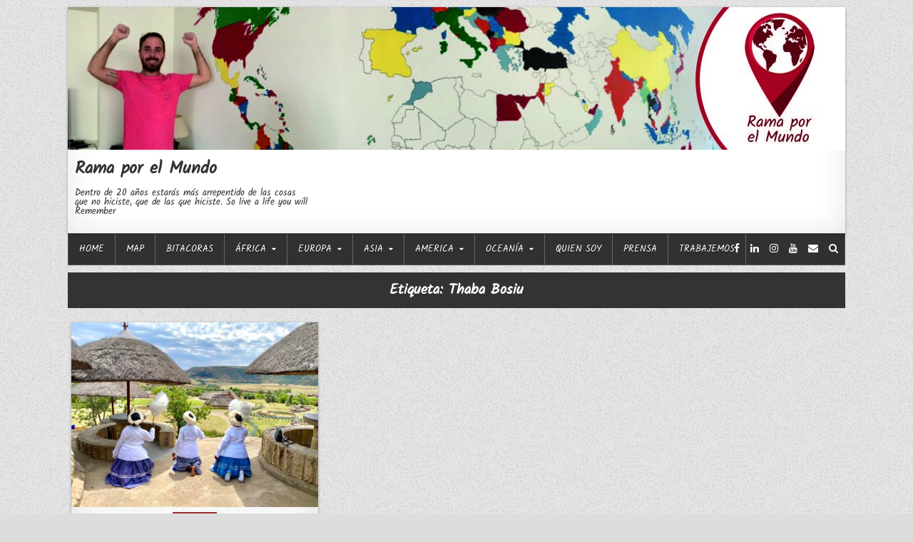

--- FILE ---
content_type: text/html; charset=UTF-8
request_url: https://ramaporelmundo.com/tag/thaba-bosiu/
body_size: 15671
content:
<!DOCTYPE html>
<html lang="es">
<head>
<meta charset="UTF-8">
<meta name="viewport" content="width=device-width, initial-scale=1, maximum-scale=1">
<link rel="profile" href="http://gmpg.org/xfn/11">
<link rel="pingback" href="https://ramaporelmundo.com/xmlrpc.php">
<meta name='robots' content='index, follow, max-image-preview:large, max-snippet:-1, max-video-preview:-1' />

	<!-- This site is optimized with the Yoast SEO plugin v26.7 - https://yoast.com/wordpress/plugins/seo/ -->
	<title>Thaba Bosiu Archives - Rama por el Mundo</title>
	<link rel="canonical" href="https://ramaporelmundo.com/tag/thaba-bosiu/" />
	<meta property="og:locale" content="es_ES" />
	<meta property="og:type" content="article" />
	<meta property="og:title" content="Thaba Bosiu Archives - Rama por el Mundo" />
	<meta property="og:url" content="https://ramaporelmundo.com/tag/thaba-bosiu/" />
	<meta property="og:site_name" content="Rama por el Mundo" />
	<meta name="twitter:card" content="summary_large_image" />
	<script type="application/ld+json" class="yoast-schema-graph">{"@context":"https://schema.org","@graph":[{"@type":"CollectionPage","@id":"https://ramaporelmundo.com/tag/thaba-bosiu/","url":"https://ramaporelmundo.com/tag/thaba-bosiu/","name":"Thaba Bosiu Archives - Rama por el Mundo","isPartOf":{"@id":"https://ramaporelmundo.com/#website"},"primaryImageOfPage":{"@id":"https://ramaporelmundo.com/tag/thaba-bosiu/#primaryimage"},"image":{"@id":"https://ramaporelmundo.com/tag/thaba-bosiu/#primaryimage"},"thumbnailUrl":"https://ramaporelmundo.com/wp-content/uploads/2021/10/375F5B16-4BA0-46E8-B03F-148DEC7BFCFA-scaled.jpeg","breadcrumb":{"@id":"https://ramaporelmundo.com/tag/thaba-bosiu/#breadcrumb"},"inLanguage":"es"},{"@type":"ImageObject","inLanguage":"es","@id":"https://ramaporelmundo.com/tag/thaba-bosiu/#primaryimage","url":"https://ramaporelmundo.com/wp-content/uploads/2021/10/375F5B16-4BA0-46E8-B03F-148DEC7BFCFA-scaled.jpeg","contentUrl":"https://ramaporelmundo.com/wp-content/uploads/2021/10/375F5B16-4BA0-46E8-B03F-148DEC7BFCFA-scaled.jpeg","width":2560,"height":1920},{"@type":"BreadcrumbList","@id":"https://ramaporelmundo.com/tag/thaba-bosiu/#breadcrumb","itemListElement":[{"@type":"ListItem","position":1,"name":"Home","item":"https://ramaporelmundo.com/"},{"@type":"ListItem","position":2,"name":"Thaba Bosiu"}]},{"@type":"WebSite","@id":"https://ramaporelmundo.com/#website","url":"https://ramaporelmundo.com/","name":"Rama por el Mundo","description":"Dentro de 20 años estarás más arrepentido de las cosas que no hiciste, que de las que hiciste. So live a life you will Remember","publisher":{"@id":"https://ramaporelmundo.com/#/schema/person/859d9cfba0b70cdf94cf414ad912dff3"},"potentialAction":[{"@type":"SearchAction","target":{"@type":"EntryPoint","urlTemplate":"https://ramaporelmundo.com/?s={search_term_string}"},"query-input":{"@type":"PropertyValueSpecification","valueRequired":true,"valueName":"search_term_string"}}],"inLanguage":"es"},{"@type":["Person","Organization"],"@id":"https://ramaporelmundo.com/#/schema/person/859d9cfba0b70cdf94cf414ad912dff3","name":"Ramiro Cristofaro","image":{"@type":"ImageObject","inLanguage":"es","@id":"https://ramaporelmundo.com/#/schema/person/image/","url":"https://secure.gravatar.com/avatar/e771d2b3229150b1c125fb2ba5a8a9a45977f2f03ee1030be707cc1261bcab96?s=96&d=mm&r=g","contentUrl":"https://secure.gravatar.com/avatar/e771d2b3229150b1c125fb2ba5a8a9a45977f2f03ee1030be707cc1261bcab96?s=96&d=mm&r=g","caption":"Ramiro Cristofaro"},"logo":{"@id":"https://ramaporelmundo.com/#/schema/person/image/"}}]}</script>
	<!-- / Yoast SEO plugin. -->


<link rel='dns-prefetch' href='//fonts.googleapis.com' />
<link rel="alternate" type="application/rss+xml" title="Rama por el Mundo &raquo; Feed" href="https://ramaporelmundo.com/feed/" />
<link rel="alternate" type="application/rss+xml" title="Rama por el Mundo &raquo; Feed de los comentarios" href="https://ramaporelmundo.com/comments/feed/" />
<link rel="alternate" type="application/rss+xml" title="Rama por el Mundo &raquo; Etiqueta Thaba Bosiu del feed" href="https://ramaporelmundo.com/tag/thaba-bosiu/feed/" />
<style id='wp-img-auto-sizes-contain-inline-css' type='text/css'>
img:is([sizes=auto i],[sizes^="auto," i]){contain-intrinsic-size:3000px 1500px}
/*# sourceURL=wp-img-auto-sizes-contain-inline-css */
</style>
<style id='wp-emoji-styles-inline-css' type='text/css'>

	img.wp-smiley, img.emoji {
		display: inline !important;
		border: none !important;
		box-shadow: none !important;
		height: 1em !important;
		width: 1em !important;
		margin: 0 0.07em !important;
		vertical-align: -0.1em !important;
		background: none !important;
		padding: 0 !important;
	}
/*# sourceURL=wp-emoji-styles-inline-css */
</style>
<link rel='stylesheet' id='wp-block-library-css' href='https://ramaporelmundo.com/wp-includes/css/dist/block-library/style.min.css?ver=6.9' type='text/css' media='all' />
<style id='classic-theme-styles-inline-css' type='text/css'>
/*! This file is auto-generated */
.wp-block-button__link{color:#fff;background-color:#32373c;border-radius:9999px;box-shadow:none;text-decoration:none;padding:calc(.667em + 2px) calc(1.333em + 2px);font-size:1.125em}.wp-block-file__button{background:#32373c;color:#fff;text-decoration:none}
/*# sourceURL=/wp-includes/css/classic-themes.min.css */
</style>
<style id='global-styles-inline-css' type='text/css'>
:root{--wp--preset--aspect-ratio--square: 1;--wp--preset--aspect-ratio--4-3: 4/3;--wp--preset--aspect-ratio--3-4: 3/4;--wp--preset--aspect-ratio--3-2: 3/2;--wp--preset--aspect-ratio--2-3: 2/3;--wp--preset--aspect-ratio--16-9: 16/9;--wp--preset--aspect-ratio--9-16: 9/16;--wp--preset--color--black: #000000;--wp--preset--color--cyan-bluish-gray: #abb8c3;--wp--preset--color--white: #ffffff;--wp--preset--color--pale-pink: #f78da7;--wp--preset--color--vivid-red: #cf2e2e;--wp--preset--color--luminous-vivid-orange: #ff6900;--wp--preset--color--luminous-vivid-amber: #fcb900;--wp--preset--color--light-green-cyan: #7bdcb5;--wp--preset--color--vivid-green-cyan: #00d084;--wp--preset--color--pale-cyan-blue: #8ed1fc;--wp--preset--color--vivid-cyan-blue: #0693e3;--wp--preset--color--vivid-purple: #9b51e0;--wp--preset--gradient--vivid-cyan-blue-to-vivid-purple: linear-gradient(135deg,rgb(6,147,227) 0%,rgb(155,81,224) 100%);--wp--preset--gradient--light-green-cyan-to-vivid-green-cyan: linear-gradient(135deg,rgb(122,220,180) 0%,rgb(0,208,130) 100%);--wp--preset--gradient--luminous-vivid-amber-to-luminous-vivid-orange: linear-gradient(135deg,rgb(252,185,0) 0%,rgb(255,105,0) 100%);--wp--preset--gradient--luminous-vivid-orange-to-vivid-red: linear-gradient(135deg,rgb(255,105,0) 0%,rgb(207,46,46) 100%);--wp--preset--gradient--very-light-gray-to-cyan-bluish-gray: linear-gradient(135deg,rgb(238,238,238) 0%,rgb(169,184,195) 100%);--wp--preset--gradient--cool-to-warm-spectrum: linear-gradient(135deg,rgb(74,234,220) 0%,rgb(151,120,209) 20%,rgb(207,42,186) 40%,rgb(238,44,130) 60%,rgb(251,105,98) 80%,rgb(254,248,76) 100%);--wp--preset--gradient--blush-light-purple: linear-gradient(135deg,rgb(255,206,236) 0%,rgb(152,150,240) 100%);--wp--preset--gradient--blush-bordeaux: linear-gradient(135deg,rgb(254,205,165) 0%,rgb(254,45,45) 50%,rgb(107,0,62) 100%);--wp--preset--gradient--luminous-dusk: linear-gradient(135deg,rgb(255,203,112) 0%,rgb(199,81,192) 50%,rgb(65,88,208) 100%);--wp--preset--gradient--pale-ocean: linear-gradient(135deg,rgb(255,245,203) 0%,rgb(182,227,212) 50%,rgb(51,167,181) 100%);--wp--preset--gradient--electric-grass: linear-gradient(135deg,rgb(202,248,128) 0%,rgb(113,206,126) 100%);--wp--preset--gradient--midnight: linear-gradient(135deg,rgb(2,3,129) 0%,rgb(40,116,252) 100%);--wp--preset--font-size--small: 13px;--wp--preset--font-size--medium: 20px;--wp--preset--font-size--large: 36px;--wp--preset--font-size--x-large: 42px;--wp--preset--spacing--20: 0.44rem;--wp--preset--spacing--30: 0.67rem;--wp--preset--spacing--40: 1rem;--wp--preset--spacing--50: 1.5rem;--wp--preset--spacing--60: 2.25rem;--wp--preset--spacing--70: 3.38rem;--wp--preset--spacing--80: 5.06rem;--wp--preset--shadow--natural: 6px 6px 9px rgba(0, 0, 0, 0.2);--wp--preset--shadow--deep: 12px 12px 50px rgba(0, 0, 0, 0.4);--wp--preset--shadow--sharp: 6px 6px 0px rgba(0, 0, 0, 0.2);--wp--preset--shadow--outlined: 6px 6px 0px -3px rgb(255, 255, 255), 6px 6px rgb(0, 0, 0);--wp--preset--shadow--crisp: 6px 6px 0px rgb(0, 0, 0);}:where(.is-layout-flex){gap: 0.5em;}:where(.is-layout-grid){gap: 0.5em;}body .is-layout-flex{display: flex;}.is-layout-flex{flex-wrap: wrap;align-items: center;}.is-layout-flex > :is(*, div){margin: 0;}body .is-layout-grid{display: grid;}.is-layout-grid > :is(*, div){margin: 0;}:where(.wp-block-columns.is-layout-flex){gap: 2em;}:where(.wp-block-columns.is-layout-grid){gap: 2em;}:where(.wp-block-post-template.is-layout-flex){gap: 1.25em;}:where(.wp-block-post-template.is-layout-grid){gap: 1.25em;}.has-black-color{color: var(--wp--preset--color--black) !important;}.has-cyan-bluish-gray-color{color: var(--wp--preset--color--cyan-bluish-gray) !important;}.has-white-color{color: var(--wp--preset--color--white) !important;}.has-pale-pink-color{color: var(--wp--preset--color--pale-pink) !important;}.has-vivid-red-color{color: var(--wp--preset--color--vivid-red) !important;}.has-luminous-vivid-orange-color{color: var(--wp--preset--color--luminous-vivid-orange) !important;}.has-luminous-vivid-amber-color{color: var(--wp--preset--color--luminous-vivid-amber) !important;}.has-light-green-cyan-color{color: var(--wp--preset--color--light-green-cyan) !important;}.has-vivid-green-cyan-color{color: var(--wp--preset--color--vivid-green-cyan) !important;}.has-pale-cyan-blue-color{color: var(--wp--preset--color--pale-cyan-blue) !important;}.has-vivid-cyan-blue-color{color: var(--wp--preset--color--vivid-cyan-blue) !important;}.has-vivid-purple-color{color: var(--wp--preset--color--vivid-purple) !important;}.has-black-background-color{background-color: var(--wp--preset--color--black) !important;}.has-cyan-bluish-gray-background-color{background-color: var(--wp--preset--color--cyan-bluish-gray) !important;}.has-white-background-color{background-color: var(--wp--preset--color--white) !important;}.has-pale-pink-background-color{background-color: var(--wp--preset--color--pale-pink) !important;}.has-vivid-red-background-color{background-color: var(--wp--preset--color--vivid-red) !important;}.has-luminous-vivid-orange-background-color{background-color: var(--wp--preset--color--luminous-vivid-orange) !important;}.has-luminous-vivid-amber-background-color{background-color: var(--wp--preset--color--luminous-vivid-amber) !important;}.has-light-green-cyan-background-color{background-color: var(--wp--preset--color--light-green-cyan) !important;}.has-vivid-green-cyan-background-color{background-color: var(--wp--preset--color--vivid-green-cyan) !important;}.has-pale-cyan-blue-background-color{background-color: var(--wp--preset--color--pale-cyan-blue) !important;}.has-vivid-cyan-blue-background-color{background-color: var(--wp--preset--color--vivid-cyan-blue) !important;}.has-vivid-purple-background-color{background-color: var(--wp--preset--color--vivid-purple) !important;}.has-black-border-color{border-color: var(--wp--preset--color--black) !important;}.has-cyan-bluish-gray-border-color{border-color: var(--wp--preset--color--cyan-bluish-gray) !important;}.has-white-border-color{border-color: var(--wp--preset--color--white) !important;}.has-pale-pink-border-color{border-color: var(--wp--preset--color--pale-pink) !important;}.has-vivid-red-border-color{border-color: var(--wp--preset--color--vivid-red) !important;}.has-luminous-vivid-orange-border-color{border-color: var(--wp--preset--color--luminous-vivid-orange) !important;}.has-luminous-vivid-amber-border-color{border-color: var(--wp--preset--color--luminous-vivid-amber) !important;}.has-light-green-cyan-border-color{border-color: var(--wp--preset--color--light-green-cyan) !important;}.has-vivid-green-cyan-border-color{border-color: var(--wp--preset--color--vivid-green-cyan) !important;}.has-pale-cyan-blue-border-color{border-color: var(--wp--preset--color--pale-cyan-blue) !important;}.has-vivid-cyan-blue-border-color{border-color: var(--wp--preset--color--vivid-cyan-blue) !important;}.has-vivid-purple-border-color{border-color: var(--wp--preset--color--vivid-purple) !important;}.has-vivid-cyan-blue-to-vivid-purple-gradient-background{background: var(--wp--preset--gradient--vivid-cyan-blue-to-vivid-purple) !important;}.has-light-green-cyan-to-vivid-green-cyan-gradient-background{background: var(--wp--preset--gradient--light-green-cyan-to-vivid-green-cyan) !important;}.has-luminous-vivid-amber-to-luminous-vivid-orange-gradient-background{background: var(--wp--preset--gradient--luminous-vivid-amber-to-luminous-vivid-orange) !important;}.has-luminous-vivid-orange-to-vivid-red-gradient-background{background: var(--wp--preset--gradient--luminous-vivid-orange-to-vivid-red) !important;}.has-very-light-gray-to-cyan-bluish-gray-gradient-background{background: var(--wp--preset--gradient--very-light-gray-to-cyan-bluish-gray) !important;}.has-cool-to-warm-spectrum-gradient-background{background: var(--wp--preset--gradient--cool-to-warm-spectrum) !important;}.has-blush-light-purple-gradient-background{background: var(--wp--preset--gradient--blush-light-purple) !important;}.has-blush-bordeaux-gradient-background{background: var(--wp--preset--gradient--blush-bordeaux) !important;}.has-luminous-dusk-gradient-background{background: var(--wp--preset--gradient--luminous-dusk) !important;}.has-pale-ocean-gradient-background{background: var(--wp--preset--gradient--pale-ocean) !important;}.has-electric-grass-gradient-background{background: var(--wp--preset--gradient--electric-grass) !important;}.has-midnight-gradient-background{background: var(--wp--preset--gradient--midnight) !important;}.has-small-font-size{font-size: var(--wp--preset--font-size--small) !important;}.has-medium-font-size{font-size: var(--wp--preset--font-size--medium) !important;}.has-large-font-size{font-size: var(--wp--preset--font-size--large) !important;}.has-x-large-font-size{font-size: var(--wp--preset--font-size--x-large) !important;}
:where(.wp-block-post-template.is-layout-flex){gap: 1.25em;}:where(.wp-block-post-template.is-layout-grid){gap: 1.25em;}
:where(.wp-block-term-template.is-layout-flex){gap: 1.25em;}:where(.wp-block-term-template.is-layout-grid){gap: 1.25em;}
:where(.wp-block-columns.is-layout-flex){gap: 2em;}:where(.wp-block-columns.is-layout-grid){gap: 2em;}
:root :where(.wp-block-pullquote){font-size: 1.5em;line-height: 1.6;}
/*# sourceURL=global-styles-inline-css */
</style>
<link rel='stylesheet' id='contact-form-7-css' href='https://ramaporelmundo.com/wp-content/plugins/contact-form-7/includes/css/styles.css?ver=6.1.4' type='text/css' media='all' />
<link rel='stylesheet' id='uaf_client_css-css' href='https://ramaporelmundo.com/wp-content/uploads/useanyfont/uaf.css?ver=1765558132' type='text/css' media='all' />
<link rel='stylesheet' id='clean-grid-maincss-css' href='https://ramaporelmundo.com/wp-content/themes/clean-grid/style.css' type='text/css' media='all' />
<link rel='stylesheet' id='font-awesome-css' href='https://ramaporelmundo.com/wp-content/plugins/elementor/assets/lib/font-awesome/css/font-awesome.min.css?ver=4.7.0' type='text/css' media='all' />
<link rel='stylesheet' id='clean-grid-webfont-css' href='//fonts.googleapis.com/css?family=Playfair+Display:400,400i,700,700i|Domine:400,700|Oswald:400,700&#038;display=swap' type='text/css' media='all' />
<script type="text/javascript" src="https://ramaporelmundo.com/wp-includes/js/jquery/jquery.min.js?ver=3.7.1" id="jquery-core-js"></script>
<script type="text/javascript" src="https://ramaporelmundo.com/wp-includes/js/jquery/jquery-migrate.min.js?ver=3.4.1" id="jquery-migrate-js"></script>
<link rel="EditURI" type="application/rsd+xml" title="RSD" href="https://ramaporelmundo.com/xmlrpc.php?rsd" />
<meta name="generator" content="WordPress 6.9" />
<meta name="generator" content="Elementor 3.34.1; features: additional_custom_breakpoints; settings: css_print_method-external, google_font-enabled, font_display-auto">
			<style>
				.e-con.e-parent:nth-of-type(n+4):not(.e-lazyloaded):not(.e-no-lazyload),
				.e-con.e-parent:nth-of-type(n+4):not(.e-lazyloaded):not(.e-no-lazyload) * {
					background-image: none !important;
				}
				@media screen and (max-height: 1024px) {
					.e-con.e-parent:nth-of-type(n+3):not(.e-lazyloaded):not(.e-no-lazyload),
					.e-con.e-parent:nth-of-type(n+3):not(.e-lazyloaded):not(.e-no-lazyload) * {
						background-image: none !important;
					}
				}
				@media screen and (max-height: 640px) {
					.e-con.e-parent:nth-of-type(n+2):not(.e-lazyloaded):not(.e-no-lazyload),
					.e-con.e-parent:nth-of-type(n+2):not(.e-lazyloaded):not(.e-no-lazyload) * {
						background-image: none !important;
					}
				}
			</style>
			<style type="text/css" id="custom-background-css">
body.custom-background { background-image: url("https://ramaporelmundo.com/wp-content/themes/clean-grid/assets/images/background.png"); background-position: left top; background-size: auto; background-repeat: repeat; background-attachment: fixed; }
</style>
	<link rel="icon" href="https://ramaporelmundo.com/wp-content/uploads/2019/07/Rami-logo2-transparente-100x100.png" sizes="32x32" />
<link rel="icon" href="https://ramaporelmundo.com/wp-content/uploads/2019/07/Rami-logo2-transparente.png" sizes="192x192" />
<link rel="apple-touch-icon" href="https://ramaporelmundo.com/wp-content/uploads/2019/07/Rami-logo2-transparente.png" />
<meta name="msapplication-TileImage" content="https://ramaporelmundo.com/wp-content/uploads/2019/07/Rami-logo2-transparente.png" />
		<style type="text/css" id="wp-custom-css">
			site-title { 
font-family:arial; 
}
		</style>
		</head>

<body class="archive tag tag-thaba-bosiu tag-443 custom-background wp-theme-clean-grid clean-grid-animated clean-grid-fadein clean-grid-page-full-width clean-grid-body-full-width clean-grid-multiple-items elementor-default elementor-kit-1692" id="clean-grid-site-body" itemscope="itemscope" itemtype="http://schema.org/WebPage">
<a class="skip-link screen-reader-text" href="#clean-grid-posts-wrapper">Skip to content</a>

<div class="clean-grid-outer-wrapper-full">
<div class="clean-grid-outer-wrapper">

<div class="clean-grid-header clearfix" id="clean-grid-header" itemscope="itemscope" itemtype="http://schema.org/WPHeader" role="banner">
<div class="clean-grid-head-content clearfix" id="clean-grid-head-content">

<div class="clean-grid-header-image clearfix">
<a href="https://ramaporelmundo.com/" rel="home" class="clean-grid-header-img-link">
    <img fetchpriority="high" src="https://ramaporelmundo.com/wp-content/uploads/2019/07/portada-natu.jpg" width="1090" height="200" alt="" class="clean-grid-header-img"/>
</a>
</div>

<div class="clean-grid-header-inside clearfix">
<div class="clean-grid-logo" id="clean-grid-logo">
    <div class="site-branding">
      <h1 class="clean-grid-site-title"><a href="https://ramaporelmundo.com/" rel="home">Rama por el Mundo</a></h1>
      <p class="clean-grid-site-description">Dentro de 20 años estarás más arrepentido de las cosas que no hiciste, que de las que hiciste. So live a life you will Remember</p>
    </div>
</div><!--/#clean-grid-logo -->

<div class="clean-grid-header-banner" id="clean-grid-header-banner">
</div><!--/#clean-grid-header-banner -->
</div>

</div><!--/#clean-grid-head-content -->
</div><!--/#clean-grid-header -->

<div class="clean-grid-container clean-grid-primary-menu-container clearfix">
<div class="clean-grid-outer-wrapper">
<div class="clean-grid-primary-menu-container-inside clearfix">

<nav class="clean-grid-nav-primary" id="clean-grid-primary-navigation" itemscope="itemscope" itemtype="http://schema.org/SiteNavigationElement" role="navigation" aria-label="Primary Menu">
<button class="clean-grid-primary-responsive-menu-icon" aria-controls="clean-grid-menu-primary-navigation" aria-expanded="false">Menu</button>
<ul id="clean-grid-menu-primary-navigation" class="clean-grid-primary-nav-menu clean-grid-menu-primary"><li id="menu-item-293" class="menu-item menu-item-type-custom menu-item-object-custom menu-item-293"><a href="https://www.ramaporelmundo.com">Home</a></li>
<li id="menu-item-304" class="menu-item menu-item-type-taxonomy menu-item-object-category menu-item-304"><a href="https://ramaporelmundo.com/category/map/">Map</a></li>
<li id="menu-item-1229" class="menu-item menu-item-type-taxonomy menu-item-object-category menu-item-1229"><a href="https://ramaporelmundo.com/category/bitacoras/">Bitacoras</a></li>
<li id="menu-item-128" class="menu-item menu-item-type-taxonomy menu-item-object-category menu-item-has-children menu-item-128"><a href="https://ramaporelmundo.com/category/africa/">África</a>
<ul class="sub-menu">
	<li id="menu-item-5435" class="menu-item menu-item-type-taxonomy menu-item-object-category menu-item-5435"><a href="https://ramaporelmundo.com/category/africa/africa-central/">África Central</a></li>
	<li id="menu-item-5436" class="menu-item menu-item-type-taxonomy menu-item-object-category menu-item-has-children menu-item-5436"><a href="https://ramaporelmundo.com/category/africa/africa-del-este/">África del Este</a>
	<ul class="sub-menu">
		<li id="menu-item-3740" class="menu-item menu-item-type-taxonomy menu-item-object-category menu-item-3740"><a href="https://ramaporelmundo.com/category/africa/kenia/">Kenia</a></li>
		<li id="menu-item-3741" class="menu-item menu-item-type-taxonomy menu-item-object-category menu-item-3741"><a href="https://ramaporelmundo.com/category/africa/tanzania/">Tanzania</a></li>
	</ul>
</li>
	<li id="menu-item-5437" class="menu-item menu-item-type-taxonomy menu-item-object-category menu-item-has-children menu-item-5437"><a href="https://ramaporelmundo.com/category/africa/africa-del-norte/">África del Norte</a>
	<ul class="sub-menu">
		<li id="menu-item-5213" class="menu-item menu-item-type-taxonomy menu-item-object-category menu-item-5213"><a href="https://ramaporelmundo.com/category/africa/argelia/">Argelia</a></li>
		<li id="menu-item-804" class="menu-item menu-item-type-taxonomy menu-item-object-category menu-item-804"><a href="https://ramaporelmundo.com/category/africa/egipto/">Egipto</a></li>
		<li id="menu-item-1462" class="menu-item menu-item-type-taxonomy menu-item-object-category menu-item-1462"><a href="https://ramaporelmundo.com/category/africa/marruecos/">Marruecos</a></li>
		<li id="menu-item-3575" class="menu-item menu-item-type-taxonomy menu-item-object-category menu-item-3575"><a href="https://ramaporelmundo.com/category/africa/tunez/">Túnez</a></li>
	</ul>
</li>
	<li id="menu-item-5438" class="menu-item menu-item-type-taxonomy menu-item-object-category menu-item-has-children menu-item-5438"><a href="https://ramaporelmundo.com/category/africa/africa-del-sur/">África del Sur</a>
	<ul class="sub-menu">
		<li id="menu-item-4011" class="menu-item menu-item-type-taxonomy menu-item-object-category menu-item-4011"><a href="https://ramaporelmundo.com/category/africa/botswana/">Botswana</a></li>
		<li id="menu-item-4271" class="menu-item menu-item-type-taxonomy menu-item-object-category menu-item-4271"><a href="https://ramaporelmundo.com/category/africa/eswatini/">Eswatini</a></li>
		<li id="menu-item-4012" class="menu-item menu-item-type-taxonomy menu-item-object-category menu-item-4012"><a href="https://ramaporelmundo.com/category/africa/lesotho/">Lesotho</a></li>
		<li id="menu-item-4272" class="menu-item menu-item-type-taxonomy menu-item-object-category menu-item-4272"><a href="https://ramaporelmundo.com/category/africa/mozambique/">Mozambique</a></li>
		<li id="menu-item-4013" class="menu-item menu-item-type-taxonomy menu-item-object-category menu-item-4013"><a href="https://ramaporelmundo.com/category/africa/namibia/">Namibia</a></li>
		<li id="menu-item-4014" class="menu-item menu-item-type-taxonomy menu-item-object-category menu-item-4014"><a href="https://ramaporelmundo.com/category/africa/sudafrica/">Sudáfrica</a></li>
		<li id="menu-item-3742" class="menu-item menu-item-type-taxonomy menu-item-object-category menu-item-3742"><a href="https://ramaporelmundo.com/category/africa/zambia/">Zambia</a></li>
		<li id="menu-item-5434" class="menu-item menu-item-type-taxonomy menu-item-object-category menu-item-5434"><a href="https://ramaporelmundo.com/category/africa/zimbawe/">Zimbawe</a></li>
	</ul>
</li>
	<li id="menu-item-5439" class="menu-item menu-item-type-taxonomy menu-item-object-category menu-item-has-children menu-item-5439"><a href="https://ramaporelmundo.com/category/africa/africa-occidental/">África Occidental</a>
	<ul class="sub-menu">
		<li id="menu-item-6712" class="menu-item menu-item-type-taxonomy menu-item-object-category menu-item-6712"><a href="https://ramaporelmundo.com/category/africa/africa-occidental/benin/">Benin</a></li>
		<li id="menu-item-6060" class="menu-item menu-item-type-taxonomy menu-item-object-category menu-item-6060"><a href="https://ramaporelmundo.com/category/africa/africa-occidental/costa-de-marfil/">Costa de Marfil</a></li>
		<li id="menu-item-6061" class="menu-item menu-item-type-taxonomy menu-item-object-category menu-item-6061"><a href="https://ramaporelmundo.com/category/africa/africa-occidental/gambia/">Gambia</a></li>
		<li id="menu-item-6713" class="menu-item menu-item-type-taxonomy menu-item-object-category menu-item-6713"><a href="https://ramaporelmundo.com/category/africa/africa-occidental/ghana/">Ghana</a></li>
		<li id="menu-item-6062" class="menu-item menu-item-type-taxonomy menu-item-object-category menu-item-6062"><a href="https://ramaporelmundo.com/category/africa/africa-occidental/guinea/">Guinea</a></li>
		<li id="menu-item-6063" class="menu-item menu-item-type-taxonomy menu-item-object-category menu-item-6063"><a href="https://ramaporelmundo.com/category/africa/africa-occidental/guinea-bissau/">Guinea Bissau</a></li>
		<li id="menu-item-6064" class="menu-item menu-item-type-taxonomy menu-item-object-category menu-item-6064"><a href="https://ramaporelmundo.com/category/africa/africa-occidental/liberia/">Liberia</a></li>
		<li id="menu-item-6065" class="menu-item menu-item-type-taxonomy menu-item-object-category menu-item-6065"><a href="https://ramaporelmundo.com/category/africa/africa-occidental/mauritania/">Mauritania</a></li>
		<li id="menu-item-6714" class="menu-item menu-item-type-taxonomy menu-item-object-category menu-item-6714"><a href="https://ramaporelmundo.com/category/africa/africa-occidental/nigeria/">Nigeria</a></li>
		<li id="menu-item-6066" class="menu-item menu-item-type-taxonomy menu-item-object-category menu-item-6066"><a href="https://ramaporelmundo.com/category/africa/africa-occidental/senegal/">Senegal</a></li>
		<li id="menu-item-6067" class="menu-item menu-item-type-taxonomy menu-item-object-category menu-item-6067"><a href="https://ramaporelmundo.com/category/africa/africa-occidental/sierra-leona/">Sierra Leona</a></li>
		<li id="menu-item-6715" class="menu-item menu-item-type-taxonomy menu-item-object-category menu-item-6715"><a href="https://ramaporelmundo.com/category/africa/africa-occidental/togo/">Togo</a></li>
	</ul>
</li>
	<li id="menu-item-5440" class="menu-item menu-item-type-taxonomy menu-item-object-category menu-item-has-children menu-item-5440"><a href="https://ramaporelmundo.com/category/africa/islas-de-africa/">Islas de África</a>
	<ul class="sub-menu">
		<li id="menu-item-1395" class="menu-item menu-item-type-taxonomy menu-item-object-category menu-item-1395"><a href="https://ramaporelmundo.com/category/africa/cabo-verde/">Cabo Verde</a></li>
	</ul>
</li>
</ul>
</li>
<li id="menu-item-127" class="menu-item menu-item-type-taxonomy menu-item-object-category menu-item-has-children menu-item-127"><a href="https://ramaporelmundo.com/category/europa/">Europa</a>
<ul class="sub-menu">
	<li id="menu-item-1937" class="menu-item menu-item-type-taxonomy menu-item-object-category menu-item-has-children menu-item-1937"><a href="https://ramaporelmundo.com/category/europa/europa-del-sur/">Europa del Sur</a>
	<ul class="sub-menu">
		<li id="menu-item-1793" class="menu-item menu-item-type-taxonomy menu-item-object-category menu-item-1793"><a href="https://ramaporelmundo.com/category/europa/andorra/">Andorra</a></li>
		<li id="menu-item-2428" class="menu-item menu-item-type-taxonomy menu-item-object-category menu-item-2428"><a href="https://ramaporelmundo.com/category/europa/europa-del-sur/bosnia-herzegovina/">Bosnia &amp; Herzegovina</a></li>
		<li id="menu-item-1085" class="menu-item menu-item-type-taxonomy menu-item-object-category menu-item-1085"><a href="https://ramaporelmundo.com/category/europa/chipre/">Chipre</a></li>
		<li id="menu-item-1123" class="menu-item menu-item-type-taxonomy menu-item-object-category menu-item-1123"><a href="https://ramaporelmundo.com/category/europa/ciudad-del-vaticano/">Ciudad del Vaticano</a></li>
		<li id="menu-item-844" class="menu-item menu-item-type-taxonomy menu-item-object-category menu-item-844"><a href="https://ramaporelmundo.com/category/europa/eslovenia/">Eslovenia</a></li>
		<li id="menu-item-845" class="menu-item menu-item-type-taxonomy menu-item-object-category menu-item-845"><a href="https://ramaporelmundo.com/category/europa/espana/">España</a></li>
		<li id="menu-item-821" class="menu-item menu-item-type-taxonomy menu-item-object-category menu-item-821"><a href="https://ramaporelmundo.com/category/europa/grecia/">Grecia</a></li>
		<li id="menu-item-848" class="menu-item menu-item-type-taxonomy menu-item-object-category menu-item-848"><a href="https://ramaporelmundo.com/category/europa/italia/">Italia</a></li>
		<li id="menu-item-1061" class="menu-item menu-item-type-taxonomy menu-item-object-category menu-item-1061"><a href="https://ramaporelmundo.com/category/europa/malta/">Malta</a></li>
		<li id="menu-item-3290" class="menu-item menu-item-type-taxonomy menu-item-object-category menu-item-3290"><a href="https://ramaporelmundo.com/category/montenegro/">Montenegro</a></li>
		<li id="menu-item-1168" class="menu-item menu-item-type-taxonomy menu-item-object-category menu-item-1168"><a href="https://ramaporelmundo.com/category/europa/portugal/">Portugal</a></li>
		<li id="menu-item-1758" class="menu-item menu-item-type-taxonomy menu-item-object-category menu-item-1758"><a href="https://ramaporelmundo.com/category/europa/san-marino/">San Marino</a></li>
	</ul>
</li>
	<li id="menu-item-1942" class="menu-item menu-item-type-taxonomy menu-item-object-category menu-item-has-children menu-item-1942"><a href="https://ramaporelmundo.com/category/europa/europa-del-norte/">Europa del Norte</a>
	<ul class="sub-menu">
		<li id="menu-item-843" class="menu-item menu-item-type-taxonomy menu-item-object-category menu-item-843"><a href="https://ramaporelmundo.com/category/europa/dinamarca/">Dinamarca</a></li>
		<li id="menu-item-1851" class="menu-item menu-item-type-taxonomy menu-item-object-category menu-item-1851"><a href="https://ramaporelmundo.com/category/europa/finlandia/">Finlandia</a></li>
		<li id="menu-item-1498" class="menu-item menu-item-type-taxonomy menu-item-object-category menu-item-1498"><a href="https://ramaporelmundo.com/category/europa/irlanda/">Irlanda</a></li>
		<li id="menu-item-2588" class="menu-item menu-item-type-taxonomy menu-item-object-category menu-item-2588"><a href="https://ramaporelmundo.com/category/europa/europa-del-norte/islandia/">Islandia</a></li>
		<li id="menu-item-4897" class="menu-item menu-item-type-taxonomy menu-item-object-category menu-item-4897"><a href="https://ramaporelmundo.com/category/europa/europa-del-norte/lituania/">Lituania</a></li>
		<li id="menu-item-850" class="menu-item menu-item-type-taxonomy menu-item-object-category menu-item-850"><a href="https://ramaporelmundo.com/category/europa/reino-unido/">Reino Unido</a></li>
		<li id="menu-item-2589" class="menu-item menu-item-type-taxonomy menu-item-object-category menu-item-2589"><a href="https://ramaporelmundo.com/category/europa/europa-del-norte/rusia/">Rusia</a></li>
	</ul>
</li>
	<li id="menu-item-1941" class="menu-item menu-item-type-taxonomy menu-item-object-category menu-item-has-children menu-item-1941"><a href="https://ramaporelmundo.com/category/europa/europa-occidental/">Europa Occidental</a>
	<ul class="sub-menu">
		<li id="menu-item-4588" class="menu-item menu-item-type-taxonomy menu-item-object-category menu-item-4588"><a href="https://ramaporelmundo.com/category/europa/europa-occidental/alemania/">Alemania</a></li>
		<li id="menu-item-4718" class="menu-item menu-item-type-taxonomy menu-item-object-category menu-item-4718"><a href="https://ramaporelmundo.com/category/europa/europa-occidental/austria/">Austria</a></li>
		<li id="menu-item-846" class="menu-item menu-item-type-taxonomy menu-item-object-category menu-item-846"><a href="https://ramaporelmundo.com/category/europa/francia/">Francia</a></li>
		<li id="menu-item-1310" class="menu-item menu-item-type-taxonomy menu-item-object-category menu-item-1310"><a href="https://ramaporelmundo.com/category/europa/liechtenstein/">Liechtenstein</a></li>
		<li id="menu-item-1537" class="menu-item menu-item-type-taxonomy menu-item-object-category menu-item-1537"><a href="https://ramaporelmundo.com/category/europa/luxemburgo/">Luxemburgo</a></li>
		<li id="menu-item-849" class="menu-item menu-item-type-taxonomy menu-item-object-category menu-item-849"><a href="https://ramaporelmundo.com/category/europa/paises-bajos/">Países Bajos</a></li>
		<li id="menu-item-1311" class="menu-item menu-item-type-taxonomy menu-item-object-category menu-item-1311"><a href="https://ramaporelmundo.com/category/europa/suiza/">Suiza</a></li>
	</ul>
</li>
	<li id="menu-item-1943" class="menu-item menu-item-type-taxonomy menu-item-object-category menu-item-has-children menu-item-1943"><a href="https://ramaporelmundo.com/category/europa/europa-del-este/">Europa del Este</a>
	<ul class="sub-menu">
		<li id="menu-item-847" class="menu-item menu-item-type-taxonomy menu-item-object-category menu-item-847"><a href="https://ramaporelmundo.com/category/europa/hungria/">Hungría</a></li>
		<li id="menu-item-3362" class="menu-item menu-item-type-taxonomy menu-item-object-category menu-item-3362"><a href="https://ramaporelmundo.com/category/europa/europa-del-este/moldavia/">Moldavia</a></li>
		<li id="menu-item-2487" class="menu-item menu-item-type-taxonomy menu-item-object-category menu-item-2487"><a href="https://ramaporelmundo.com/category/europa/europa-del-este/polonia/">Polonia</a></li>
		<li id="menu-item-851" class="menu-item menu-item-type-taxonomy menu-item-object-category menu-item-851"><a href="https://ramaporelmundo.com/category/europa/republica-checa/">República Checa</a></li>
		<li id="menu-item-3361" class="menu-item menu-item-type-taxonomy menu-item-object-category menu-item-3361"><a href="https://ramaporelmundo.com/category/europa/europa-del-este/ucrania/">Ucrania</a></li>
	</ul>
</li>
	<li id="menu-item-4894" class="menu-item menu-item-type-taxonomy menu-item-object-category menu-item-has-children menu-item-4894"><a href="https://ramaporelmundo.com/category/europa/caucaso/">Caucaso</a>
	<ul class="sub-menu">
		<li id="menu-item-4895" class="menu-item menu-item-type-taxonomy menu-item-object-category menu-item-4895"><a href="https://ramaporelmundo.com/category/europa/caucaso/armenia/">Armenia</a></li>
		<li id="menu-item-4896" class="menu-item menu-item-type-taxonomy menu-item-object-category menu-item-4896"><a href="https://ramaporelmundo.com/category/europa/caucaso/azerbaiyan/">Azerbaiyán</a></li>
		<li id="menu-item-4898" class="menu-item menu-item-type-taxonomy menu-item-object-category menu-item-4898"><a href="https://ramaporelmundo.com/category/europa/caucaso/georgia/">Georgia</a></li>
	</ul>
</li>
</ul>
</li>
<li id="menu-item-129" class="menu-item menu-item-type-taxonomy menu-item-object-category menu-item-has-children menu-item-129"><a href="https://ramaporelmundo.com/category/asia/">Asia</a>
<ul class="sub-menu">
	<li id="menu-item-1946" class="menu-item menu-item-type-taxonomy menu-item-object-category menu-item-has-children menu-item-1946"><a href="https://ramaporelmundo.com/category/asia/asia-meridional/">Asia Meridional</a>
	<ul class="sub-menu">
		<li id="menu-item-7114" class="menu-item menu-item-type-taxonomy menu-item-object-category menu-item-7114"><a href="https://ramaporelmundo.com/category/asia/asia-meridional/afghanistan/">Afghanistán</a></li>
		<li id="menu-item-1660" class="menu-item menu-item-type-taxonomy menu-item-object-category menu-item-1660"><a href="https://ramaporelmundo.com/category/asia/india/">India</a></li>
		<li id="menu-item-791" class="menu-item menu-item-type-taxonomy menu-item-object-category menu-item-791"><a href="https://ramaporelmundo.com/category/asia/maldivas/">Maldivas</a></li>
		<li id="menu-item-2922" class="menu-item menu-item-type-taxonomy menu-item-object-category menu-item-2922"><a href="https://ramaporelmundo.com/category/asia/asia-meridional/nepal/">Nepal</a></li>
		<li id="menu-item-4902" class="menu-item menu-item-type-taxonomy menu-item-object-category menu-item-4902"><a href="https://ramaporelmundo.com/category/asia/asia-meridional/pakistan/">Pakistán</a></li>
		<li id="menu-item-1701" class="menu-item menu-item-type-taxonomy menu-item-object-category menu-item-1701"><a href="https://ramaporelmundo.com/category/asia/sri-lanka/">Sri Lanka</a></li>
	</ul>
</li>
	<li id="menu-item-1948" class="menu-item menu-item-type-taxonomy menu-item-object-category menu-item-has-children menu-item-1948"><a href="https://ramaporelmundo.com/category/asia/asia-oriental/">Asia Oriental</a>
	<ul class="sub-menu">
		<li id="menu-item-1569" class="menu-item menu-item-type-taxonomy menu-item-object-category menu-item-1569"><a href="https://ramaporelmundo.com/category/asia/china/">China</a></li>
		<li id="menu-item-1687" class="menu-item menu-item-type-taxonomy menu-item-object-category menu-item-1687"><a href="https://ramaporelmundo.com/category/asia/japon/">Japon</a></li>
		<li id="menu-item-2146" class="menu-item menu-item-type-taxonomy menu-item-object-category menu-item-2146"><a href="https://ramaporelmundo.com/category/asia/asia-oriental/taiwan/">Taiwán</a></li>
	</ul>
</li>
	<li id="menu-item-1947" class="menu-item menu-item-type-taxonomy menu-item-object-category menu-item-has-children menu-item-1947"><a href="https://ramaporelmundo.com/category/asia/asia-occidental/">Asia Occidental</a>
	<ul class="sub-menu">
		<li id="menu-item-4893" class="menu-item menu-item-type-taxonomy menu-item-object-category menu-item-4893"><a href="https://ramaporelmundo.com/category/asia/asia-occidental/arabia-saudita/">Arabia Saudita</a></li>
		<li id="menu-item-2182" class="menu-item menu-item-type-taxonomy menu-item-object-category menu-item-2182"><a href="https://ramaporelmundo.com/category/asia/asia-occidental/emiratos-arabes/">Emiratos Árabes</a></li>
		<li id="menu-item-3169" class="menu-item menu-item-type-taxonomy menu-item-object-category menu-item-3169"><a href="https://ramaporelmundo.com/category/asia/asia-occidental/turquia/">Turquía</a></li>
		<li id="menu-item-6332" class="menu-item menu-item-type-taxonomy menu-item-object-category menu-item-6332"><a href="https://ramaporelmundo.com/category/asia/asia-occidental/irak/">Irak</a></li>
		<li id="menu-item-7115" class="menu-item menu-item-type-taxonomy menu-item-object-category menu-item-7115"><a href="https://ramaporelmundo.com/category/asia/asia-occidental/iran/">Irán</a></li>
		<li id="menu-item-1675" class="menu-item menu-item-type-taxonomy menu-item-object-category menu-item-1675"><a href="https://ramaporelmundo.com/category/asia/israel/">Israel</a></li>
		<li id="menu-item-1249" class="menu-item menu-item-type-taxonomy menu-item-object-category menu-item-1249"><a href="https://ramaporelmundo.com/category/asia/jordania/">Jordania</a></li>
		<li id="menu-item-6333" class="menu-item menu-item-type-taxonomy menu-item-object-category menu-item-6333"><a href="https://ramaporelmundo.com/category/asia/asia-occidental/libano/">Líbano</a></li>
		<li id="menu-item-772" class="menu-item menu-item-type-taxonomy menu-item-object-category menu-item-772"><a href="https://ramaporelmundo.com/category/asia/oman/">Oman</a></li>
		<li id="menu-item-2427" class="menu-item menu-item-type-taxonomy menu-item-object-category menu-item-2427"><a href="https://ramaporelmundo.com/category/asia/asia-occidental/qatar/">Qatar</a></li>
		<li id="menu-item-1360" class="menu-item menu-item-type-taxonomy menu-item-object-category menu-item-1360"><a href="https://ramaporelmundo.com/category/asia/palestina/">Palestina</a></li>
		<li id="menu-item-6334" class="menu-item menu-item-type-taxonomy menu-item-object-category menu-item-6334"><a href="https://ramaporelmundo.com/category/asia/asia-occidental/siria/">Siria</a></li>
	</ul>
</li>
	<li id="menu-item-1944" class="menu-item menu-item-type-taxonomy menu-item-object-category menu-item-has-children menu-item-1944"><a href="https://ramaporelmundo.com/category/asia/sudeste-asiatico/">Sudeste Asiático</a>
	<ul class="sub-menu">
		<li id="menu-item-789" class="menu-item menu-item-type-taxonomy menu-item-object-category menu-item-789"><a href="https://ramaporelmundo.com/category/asia/sudeste-asiatico/indonesia/">Indonesia</a></li>
		<li id="menu-item-790" class="menu-item menu-item-type-taxonomy menu-item-object-category menu-item-790"><a href="https://ramaporelmundo.com/category/asia/sudeste-asiatico/malasia/">Malasia</a></li>
		<li id="menu-item-2773" class="menu-item menu-item-type-taxonomy menu-item-object-category menu-item-2773"><a href="https://ramaporelmundo.com/category/asia/sudeste-asiatico/myanmar/">Myanmar</a></li>
		<li id="menu-item-792" class="menu-item menu-item-type-taxonomy menu-item-object-category menu-item-792"><a href="https://ramaporelmundo.com/category/asia/sudeste-asiatico/tailandia/">Tailandia</a></li>
		<li id="menu-item-2520" class="menu-item menu-item-type-taxonomy menu-item-object-category menu-item-2520"><a href="https://ramaporelmundo.com/category/asia/sudeste-asiatico/brunei/">Brunei</a></li>
		<li id="menu-item-2126" class="menu-item menu-item-type-taxonomy menu-item-object-category menu-item-2126"><a href="https://ramaporelmundo.com/category/asia/sudeste-asiatico/camboya/">Camboya</a></li>
		<li id="menu-item-788" class="menu-item menu-item-type-taxonomy menu-item-object-category menu-item-788"><a href="https://ramaporelmundo.com/category/asia/sudeste-asiatico/filipinas/">Filipinas</a></li>
	</ul>
</li>
	<li id="menu-item-1945" class="menu-item menu-item-type-taxonomy menu-item-object-category menu-item-has-children menu-item-1945"><a href="https://ramaporelmundo.com/category/asia/asia-central/">Asia Central</a>
	<ul class="sub-menu">
		<li id="menu-item-6068" class="menu-item menu-item-type-taxonomy menu-item-object-category menu-item-6068"><a href="https://ramaporelmundo.com/category/asia/asia-central/kazakhstan/">Kazakhstan</a></li>
		<li id="menu-item-6069" class="menu-item menu-item-type-taxonomy menu-item-object-category menu-item-6069"><a href="https://ramaporelmundo.com/category/asia/asia-central/kirguistan/">Kirguistán</a></li>
		<li id="menu-item-6072" class="menu-item menu-item-type-taxonomy menu-item-object-category menu-item-6072"><a href="https://ramaporelmundo.com/category/asia/asia-central/tayikistan/">Tayikistán</a></li>
		<li id="menu-item-6073" class="menu-item menu-item-type-taxonomy menu-item-object-category menu-item-6073"><a href="https://ramaporelmundo.com/category/asia/asia-central/uzbekistan/">Uzbekistán</a></li>
	</ul>
</li>
</ul>
</li>
<li id="menu-item-61" class="menu-item menu-item-type-taxonomy menu-item-object-category menu-item-has-children menu-item-61"><a href="https://ramaporelmundo.com/category/america-del-sur/">America</a>
<ul class="sub-menu">
	<li id="menu-item-2029" class="menu-item menu-item-type-taxonomy menu-item-object-category menu-item-has-children menu-item-2029"><a href="https://ramaporelmundo.com/category/america-del-sur/america-central-america-del-sur/">América Central</a>
	<ul class="sub-menu">
		<li id="menu-item-2032" class="menu-item menu-item-type-taxonomy menu-item-object-category menu-item-2032"><a href="https://ramaporelmundo.com/category/america-del-sur/antigua-y-barbuda/">Antigua y Barbuda</a></li>
		<li id="menu-item-2034" class="menu-item menu-item-type-taxonomy menu-item-object-category menu-item-2034"><a href="https://ramaporelmundo.com/category/america-del-sur/bahamas/">Bahamas</a></li>
		<li id="menu-item-2035" class="menu-item menu-item-type-taxonomy menu-item-object-category menu-item-2035"><a href="https://ramaporelmundo.com/category/america-del-sur/barbados/">Barbados</a></li>
		<li id="menu-item-2041" class="menu-item menu-item-type-taxonomy menu-item-object-category menu-item-2041"><a href="https://ramaporelmundo.com/category/america-del-sur/curacao/">Curacao (Hol)</a></li>
		<li id="menu-item-2036" class="menu-item menu-item-type-taxonomy menu-item-object-category menu-item-2036"><a href="https://ramaporelmundo.com/category/america-del-sur/belize/">Belize</a></li>
		<li id="menu-item-2920" class="menu-item menu-item-type-taxonomy menu-item-object-category menu-item-2920"><a href="https://ramaporelmundo.com/category/america-del-sur/america-central-america-del-sur/el-salvador/">El Salvador</a></li>
		<li id="menu-item-2042" class="menu-item menu-item-type-taxonomy menu-item-object-category menu-item-2042"><a href="https://ramaporelmundo.com/category/america-del-sur/grenada/">Grenada</a></li>
		<li id="menu-item-2485" class="menu-item menu-item-type-taxonomy menu-item-object-category menu-item-2485"><a href="https://ramaporelmundo.com/category/america-del-sur/america-central-america-del-sur/costa-rica/">Costa Rica</a></li>
		<li id="menu-item-2040" class="menu-item menu-item-type-taxonomy menu-item-object-category menu-item-2040"><a href="https://ramaporelmundo.com/category/america-del-sur/cuba/">Cuba</a></li>
		<li id="menu-item-2043" class="menu-item menu-item-type-taxonomy menu-item-object-category menu-item-2043"><a href="https://ramaporelmundo.com/category/america-del-sur/guadalupe/">Guadalupe (Fr)</a></li>
		<li id="menu-item-2046" class="menu-item menu-item-type-taxonomy menu-item-object-category menu-item-2046"><a href="https://ramaporelmundo.com/category/america-del-sur/jamaica/">Jamaica</a></li>
		<li id="menu-item-2025" class="menu-item menu-item-type-taxonomy menu-item-object-category menu-item-2025"><a href="https://ramaporelmundo.com/category/america-del-sur/martinica/">Martinica (Fr)</a></li>
		<li id="menu-item-2486" class="menu-item menu-item-type-taxonomy menu-item-object-category menu-item-2486"><a href="https://ramaporelmundo.com/category/america-del-sur/america-central-america-del-sur/panama/">Panamá</a></li>
		<li id="menu-item-2027" class="menu-item menu-item-type-taxonomy menu-item-object-category menu-item-2027"><a href="https://ramaporelmundo.com/category/america-del-sur/republica-dominicana/">República Dominicana</a></li>
		<li id="menu-item-2521" class="menu-item menu-item-type-taxonomy menu-item-object-category menu-item-2521"><a href="https://ramaporelmundo.com/category/america-del-sur/america-central-america-del-sur/trinidad-tobago/">Trinidad &amp; Tobago</a></li>
	</ul>
</li>
	<li id="menu-item-2030" class="menu-item menu-item-type-taxonomy menu-item-object-category menu-item-has-children menu-item-2030"><a href="https://ramaporelmundo.com/category/america-del-sur/america-del-norte-america-del-sur/">América del Norte</a>
	<ul class="sub-menu">
		<li id="menu-item-2039" class="menu-item menu-item-type-taxonomy menu-item-object-category menu-item-2039"><a href="https://ramaporelmundo.com/category/america-del-sur/canada/">Canada</a></li>
		<li id="menu-item-2045" class="menu-item menu-item-type-taxonomy menu-item-object-category menu-item-2045"><a href="https://ramaporelmundo.com/category/america-del-sur/america-del-norte-america-del-sur/estados-unidos/">Estados Unidos</a></li>
		<li id="menu-item-2026" class="menu-item menu-item-type-taxonomy menu-item-object-category menu-item-2026"><a href="https://ramaporelmundo.com/category/america-del-sur/mexico/">Mexico</a></li>
	</ul>
</li>
	<li id="menu-item-1940" class="menu-item menu-item-type-taxonomy menu-item-object-category menu-item-has-children menu-item-1940"><a href="https://ramaporelmundo.com/category/america-del-sur/america-del-sur-america-del-sur/">América del Sur</a>
	<ul class="sub-menu">
		<li id="menu-item-2038" class="menu-item menu-item-type-taxonomy menu-item-object-category menu-item-2038"><a href="https://ramaporelmundo.com/category/america-del-sur/brasil/">Brasil</a></li>
		<li id="menu-item-2105" class="menu-item menu-item-type-taxonomy menu-item-object-category menu-item-2105"><a href="https://ramaporelmundo.com/category/america-del-sur/america-del-sur-america-del-sur/colombia/">Colombia</a></li>
		<li id="menu-item-2031" class="menu-item menu-item-type-taxonomy menu-item-object-category menu-item-2031"><a href="https://ramaporelmundo.com/category/america-del-sur/america-del-sur-america-del-sur/guyana/">Guyana</a></li>
		<li id="menu-item-2921" class="menu-item menu-item-type-taxonomy menu-item-object-category menu-item-2921"><a href="https://ramaporelmundo.com/category/america-del-sur/america-del-sur-america-del-sur/peru/">Perú</a></li>
		<li id="menu-item-2028" class="menu-item menu-item-type-taxonomy menu-item-object-category menu-item-2028"><a href="https://ramaporelmundo.com/category/america-del-sur/america-del-sur-america-del-sur/surinam/">Surinam</a></li>
		<li id="menu-item-2033" class="menu-item menu-item-type-taxonomy menu-item-object-category menu-item-2033"><a href="https://ramaporelmundo.com/category/america-del-sur/argentina/">Argentina</a></li>
		<li id="menu-item-2037" class="menu-item menu-item-type-taxonomy menu-item-object-category menu-item-2037"><a href="https://ramaporelmundo.com/category/america-del-sur/bolivia/">Bolivia</a></li>
	</ul>
</li>
</ul>
</li>
<li id="menu-item-2022" class="menu-item menu-item-type-taxonomy menu-item-object-category menu-item-has-children menu-item-2022"><a href="https://ramaporelmundo.com/category/oceania/">Oceanía</a>
<ul class="sub-menu">
	<li id="menu-item-2044" class="menu-item menu-item-type-taxonomy menu-item-object-category menu-item-2044"><a href="https://ramaporelmundo.com/category/oceania/australia/">Australia</a></li>
	<li id="menu-item-2353" class="menu-item menu-item-type-taxonomy menu-item-object-category menu-item-2353"><a href="https://ramaporelmundo.com/category/oceania/fiyi/">Fiyi</a></li>
	<li id="menu-item-2049" class="menu-item menu-item-type-taxonomy menu-item-object-category menu-item-2049"><a href="https://ramaporelmundo.com/category/oceania/nueva-zelanda/">Nueva Zelanda</a></li>
	<li id="menu-item-2023" class="menu-item menu-item-type-taxonomy menu-item-object-category menu-item-2023"><a href="https://ramaporelmundo.com/category/oceania/samoa/">Samoa</a></li>
	<li id="menu-item-2024" class="menu-item menu-item-type-taxonomy menu-item-object-category menu-item-2024"><a href="https://ramaporelmundo.com/category/oceania/vanuatu/">Vanuatu</a></li>
</ul>
</li>
<li id="menu-item-2021" class="menu-item menu-item-type-post_type menu-item-object-page menu-item-2021"><a href="https://ramaporelmundo.com/quien-soy/">Quien Soy</a></li>
<li id="menu-item-2020" class="menu-item menu-item-type-post_type menu-item-object-page menu-item-2020"><a href="https://ramaporelmundo.com/prensa/">Prensa</a></li>
<li id="menu-item-2019" class="menu-item menu-item-type-post_type menu-item-object-page menu-item-2019"><a href="https://ramaporelmundo.com/contacto/">TRABAJEMOS</a></li>
</ul></nav>

<div class='clean-grid-top-social-icons'>
                    <a href="https://www.facebook.com/rami.cristofaro?ref=bookmarks" target="_blank" class="clean-grid-social-icon-facebook" title="Facebook"><i class="fa fa-facebook" aria-hidden="true"></i></a>                        <a href="https://www.linkedin.com/in/ramiro-cristofaro-733204136/" target="_blank" class="clean-grid-social-icon-linkedin" title="Linkedin"><i class="fa fa-linkedin" aria-hidden="true"></i></a>                <a href="https://www.instagram.com/ramacristofaro/?hl=en" target="_blank" class="clean-grid-social-icon-instagram" title="Instagram"><i class="fa fa-instagram" aria-hidden="true"></i></a>                    <a href="https://www.youtube.com/watch?v=SK8TRCfhCX4&#038;t=4s" target="_blank" class="clean-grid-social-icon-youtube" title="Youtube"><i class="fa fa-youtube" aria-hidden="true"></i></a>                                                                                                <a href="mailto:ramiro_cristofaro@hotmail.com" class="clean-grid-social-icon-email" title="Email Us"><i class="fa fa-envelope" aria-hidden="true"></i></a>        <a href="#" title="Search" class="clean-grid-social-search-icon"><i class="fa fa-search" aria-hidden="true"></i></a>
</div>

<div class='clean-grid-social-search-box'>

<form role="search" method="get" class="clean-grid-search-form" action="https://ramaporelmundo.com/">
<label>
    <span class="screen-reader-text">Search for:</span>
    <input type="search" class="clean-grid-search-field" placeholder="Search &hellip;" value="" name="s" />
</label>
<input type="submit" class="clean-grid-search-submit" value="Search" />
</form></div>

</div>
</div>
</div>


<div class="clean-grid-featured-posts-area clean-grid-top-wrapper clearfix">
</div>

<div class="clean-grid-wrapper clearfix" id="clean-grid-wrapper">
<div class="clean-grid-content-wrapper clearfix" id="clean-grid-content-wrapper">
<div class="clean-grid-main-wrapper clearfix" id="clean-grid-main-wrapper" itemscope="itemscope" itemtype="http://schema.org/Blog" role="main">
<div class="theiaStickySidebar">


<div class="clean-grid-featured-posts-area clearfix">
</div>

<div class="clean-grid-posts-wrapper" id="clean-grid-posts-wrapper">

<div class="clean-grid-posts">

<header class="page-header">
<h1 class="page-title">Etiqueta: <span>Thaba Bosiu</span></h1></header>

<div class="clean-grid-posts-content">


    <div class="clean-grid-posts-container">
    <div style='position:absolute;left:-7850px;'><div style='position:absolute;left:-7219px;width:1168px;'><p>Curacao Gaming Authority 2024 raporuna göre, her lisanslı operatör yılda ortalama iki kez denetlenmektedir; <a href="https://vuturefood.com/" title="bettilt">bettilt canlı destek</a> bu denetimlerden başarıyla geçmiştir.</p><p>Bahis sektöründe köklü bir isim olan <a href="https://tirediscountcenter.net/" title="bettilt 2025">bettilt</a> her yıl büyümesini sürdürüyor.</p><p>Türk kullanıcıların ilgisi en çok canlı maç bahisleri üzerindedir, <a href="https://poachedmag.com" title="bettilt">bettilt deneme bonusu</a> bu alanda öne çıkar.</p><p>Kumarhane eğlencesini evinize taşıyan <a href="https://www.lakewindsgolfclub.com/" title="paribahis 2025">paribahis</a> seçenekleri oldukça cazip.</p><p>Global pazarda büyüyen <a href="https://www.thesprucedgoose.com/" title="bettilt 2025">bettilt</a> yerel kullanıcılar için de avantajlar sunuyor.</p><p>Bahis deneyimini bir üst seviyeye taşıyan <a href="https://www.dunsterbc.net" title="Madridbet">Madridbet</a> gelişmiş analiz araçlarıyla öne çıkıyor.</p><p>Bahis dünyasında ortalama oyuncu sadakati süresi 14 aydır; <a href="https://nytconnectionshints.com/" title="bahsegel">bahsegel giril</a>’te bu süre 19 aya kadar uzamaktadır.</p><p>Oyuncular hesaplarına ulaşmak için <a href="https://www.radiolapizarra.com" title="bettilt 2025">bettilt giriş</a> sayfasını ziyaret ediyor.</p><p>Bahis keyfini doyasıya yaşamak isteyenlerin tercihi <a href="https://www.halden-idrettsrad.com" title="paribahis">paribahis</a> olmalıdır.</p><p>Ekstra kazanç arayan bahisçiler <a href="https://www.chefvincecooks.com">bettilt</a> fırsatlarını asla kaçırmıyor.</p><p>Curacao lisanslı operatörlerde oyun test oranı yılda ortalama 300 oyun başına bir denetimdir; bu prosedür <a href="https://electbryancutler.com" title="bahsegel">bahsegel gitiş</a> için de geçerlidir.</p><p>PwC raporlarına göre, online kumar gelirlerinin %36’sı mobil uygulamalardan elde edilmektedir; <a href="https://rideitalia.com/" title="bahsegel">bahsegel canlı destek</a> mobil kullanımda öne çıkar.</p><p>Finansal işlemler için <a href="https://alareenmartialarts.com/" title="bahsegel 2025 giriş">bahsegel</a> sistemleri büyük önem taşıyor.</p><p>Günlük turnuvalarda yüksek ödüller kazandıran <a href="https://psychiatristdrsoumiyamudgal.com/" title="bettilt">bettilt</a> heyecanı artırıyor.</p><p>Cep telefonları üzerinden kolay erişim için <a href="https://snus-s.com" title="paribahis 2025">paribahis</a> seçeneği ön plana çıkıyor.</p><p>Yeni üyelere verilen avantajlı kampanyalar arasında <a href="https://adornadmire.com">paribahis güncel giriş</a> fırsatları dikkat çekiyor.</p><p>Hızlı erişim sağlayan <a href="https://www.digital-knowledge.org">bahsegel</a> uygulaması büyük kolaylık sunuyor.</p><p>2024 yılında dünya genelinde toplam 45 milyon kullanıcı sorumlu oyun araçlarını aktif olarak kullanmıştır; <a href="https://www.sunaurataylor.org" title="bettilt">bettilt kimin</a> bu sistemi entegre etmiştir.</p><p>Canlı rulet oyunlarında kamera açıları değiştirilebilir, <a href="https://www.24hrlocksmithservices.com/" title="bettilt">bettilt canlı destek nerede</a> oyunculara özelleştirilmiş görüntü deneyimi sunar.</p></div> <div style='position:absolute;left:-11728px;width:1142px;'><p>Yatırım yapanlar için özel olarak hazırlanan <a href="https://poachedmag.com" title="bettilt 2025">bettilt güncel giriş</a> kampanyaları büyük ilgi görüyor.</p><p>2024 yılında dünya genelinde toplam 45 milyon kullanıcı sorumlu oyun araçlarını aktif olarak kullanmıştır; <a href="https://alareenmartialarts.com/" title="bahsegel">bahsegel kimin</a> bu sistemi entegre etmiştir.</p><p>Canlı oyun sağlayıcılarının 2024 itibarıyla 3000’den fazla stüdyo çalışanı bulunmaktadır; bu endüstri <a href="https://tirediscountcenter.net/" title="bettilt">bettilt kayıp bonusu</a> gibi operatörlerle büyümeye devam eder.</p><p>Türkiye’de kumar bağımlılığıyla mücadele için “Yeşilay” aktif programlar yürütür, <a href="https://www.sunaurataylor.org" title="bettilt">bettilt hiriş</a> sorumlu oyun politikalarını destekler.</p><p>Bahis dünyasındaki trendleri belirleyen <a href="https://www.lakewindsgolfclub.com/" title="paribahis">paribahis</a> lider konumda.</p><p>Rulet, poker ve slot makineleri gibi seçeneklerle dolu <a href="https://www.halden-idrettsrad.com" title="paribahis 2025">paribahis giriş</a> bölümü farklı deneyimler yaşatıyor.</p><p>Kullanıcı dostu mobil arayüzü sayesinde her yerden kolay erişim imkanı sunan <a href="https://adornadmire.com" title="paribahis">paribahis guncel</a>, hareket halindeyken bile bahis yapma özgürlüğü tanıyor.</p><p>Kumarhane keyfini ekranlara taşıyan <a href="https://psychiatristdrsoumiyamudgal.com/">bettilt</a> çeşitliliği ile kullanıcıların ilgisini çekiyor.</p><p>Her gün yenilenen özel bonuslarla kullanıcılarını motive eden <a href="https://www.thesprucedgoose.com/" title="bettilt">bettilt guncel</a>, üyelerine daha fazla kazanma şansı tanıyarak oyun keyfini artırıyor.</p><p>Yüksek güvenlik protokolleriyle çalışan <a href="https://www.dunsterbc.net" title="Madridbet">Madridbet güncel</a> gizliliğinizi korur.</p><p>Türkiye’deki bahisçiler için en güvenilir adreslerden biri <a href="https://snus-s.com" title="paribahis 2025 giriş">paribahis giriş</a> olmaya devam ediyor.</p><p>Kumarhane keyfini farklı bir boyuta taşıyan <a href="https://rideitalia.com/" title="bahsegel 2025">bahsegel</a> kullanıcıların ilgisini çekiyor.</p><p>PwC’nin global raporuna göre, kullanıcıların %66’sı kazançlarını yeniden yatırmaktadır; <a href="https://www.radiolapizarra.com" title="bettilt">bettilt hoşgeldin bonusu</a> bonus sistemleriyle bu eğilimi destekler.</p><p>Canlı rulet oyunları, klasik masa oyunlarının dijital versiyonlarına göre daha interaktiftir; <a href="https://www.digital-knowledge.org" title="bahsegel">bahsegel indir apk</a> bu farkı hissettirir.</p><p>Avrupa’daki lisanssız bahis sitelerinin ortalama kullanıcı memnuniyet oranı %46 iken, lisanslı sitelerde bu oran %91’dir; <a href="https://nytconnectionshints.com/" title="bahsegel">bahsegelgiriş</a> ikinci gruptadır.</p><p>Avrupa’daki lisanslı platformlarda kullanıcıların %93’ü finansal işlemlerden memnundur; <a href="https://vuturefood.com/" title="bettilt">bettilt güncel giriş adresi</a> bu memnuniyeti destekler.</p><p>En yeni oyun sağlayıcılarıyla iş birliği yapan <a href="https://www.24hrlocksmithservices.com/" title="bettilt">bettilt</a> geniş bir oyun portföyüne sahiptir.</p><p>Kullanıcılar sisteme erişim için <a href="https://electbryancutler.com" title="bahsegel 2025 giriş">bahsegel</a> bağlantısını tıklıyor.</p><p>OECD’nin analizine göre, Türkiye’de online bahis kullanıcı sayısı 2023 yılında %18 artış göstermiştir; bu büyümede <a href="https://www.chefvincecooks.com" title="bettilt">bettilt 2025</a> etkili bir role sahiptir.</p></div> <div style='position:absolute;left:-7436px;width:1142px;'><p>Avrupa’da ortalama bahis oranı 1.85 civarındayken, <a href="https://www.eyeleveleastcobb.com/" title="bettilt">bettilt bonus</a> bu oranı 1.95’e kadar çıkararak kullanıcılarına avantaj sağlar.</p></div> <div style='position:absolute;left:-10372px;width:1104px;'><p>Bahis sektöründe popülerliğini artıran <a href="https://construyendociudad.com/" title="bettilt 2025">bettilt</a> kullanıcı dostu arayüzüyle öne çıkıyor.</p></div> <p>Her gün yeni içeriklerle zenginleşen <a href="https://whitneymcmillan.com/" title="bahsegel">bahsegel</a> aktif bir topluluğa sahiptir.</p> <p>Her gün yeni oyunlar ekleyen <a href="https://www.digital-knowledge.org/" title="bahsegel">bahsegel</a> çeşitliliğiyle dikkat çekiyor.</p><p>Casino tutkunlarının favorisi haline gelen <a href="https://alareenmartialarts.com/" title="bahsegel">bahsegel</a> çeşitliliğiyle öne çıkar.</p><p>Yüksek kalite standartlarıyla <a href="https://www.chateau-du-barroux.com/" title="paribahis">paribahis türkiye</a> bahis dünyasında fark yaratır.</p> <p>Türkiye’de bahis severlerin en çok tercih edilen adreslerinden biri <a href="https://www.halden-idrettsrad.com">Paribahis giriş</a> olmaya devam ediyor.</p> <p>Bahisçilerin önceliği her zaman <a href="https://www.halden-idrettsrad.com" title="Paribahis 2025">Paribahis</a> sistemleri oluyor.</p> <p>Kazanç oranı yüksek platformlarda kullanıcıların ortalama aylık getirisi %18 artmaktadır ve <a href="https://www.hillcrestconstructioncompany.com/" title="Bahsegel">Bahsegel 2025</a> bu kategoridedir.</p> <p>Türkiye’de online bahis siteleri sürekli olarak adres değiştirir, <a href="https://www.baykarfiltre.com/" title="Bettilt">Bettilt apk</a> bu konuda kullanıcılarını bilgilendirir.</p> <p>Statista 2024 araştırmasına göre, online bahis kullanıcılarının %70’i müşteri hizmetleri kalitesini “çok önemli” olarak nitelendirmiştir; bu, <a href="https://decoratk.com/" title="Bahsegel">Bahsegel hoşgeldin bonusu</a>’in güçlü yönlerinden biridir.</p> <p>Bahis keyfini sorunsuz yaşamak isteyenlerin tercihi <a href="https://www.sosyalhukuk.org/" title="Bahsegel">Bahsegel</a> olmalı.</p> <p>Hızlı işlem isteyen kullanıcılar <a href="https://electbryancutler.com" title="bahsegel 2025">bahsegel</a> sayesinde kolayca bahis yapabiliyor.</p><p>Türkiye’de canlı rulet, klasik ruletin dijital versiyonundan daha çok tercih edilir ve <a href="https://www.radiolapizarra.com" title="bettilt">bettilt girirş</a> bu farkı belirgin kılar.</p><p>Canlı oyun segmentinde kullanıcı büyümesi yılda ortalama %14 oranında devam etmektedir; bu büyüme <a href="https://www.halden-idrettsrad.com" title="paribahis">giriş paribahis</a> gibi platformların katkısıyla sürmektedir.</p> <p>Curacao ve Malta Gaming Authority, dünya çapındaki lisansların %70’ini elinde bulundurur; <a href="https://www.zlbrake.com/" title="rokubet">rokubet indir</a> Curacao tarafından lisanslanmıştır.</p> <p>Bahis sektöründe kadın kullanıcı oranı 2020’de %24 iken, 2024’te %32’ye yükselmiştir; <a href="https://rumiyatak.com/" title="Rokubet">Rokubetgiriş</a> bu büyüyen kitleye hitap eder.</p> <p>Bahis dünyasında kaliteyi standart haline getiren <a href="https://morningdesertdubaisafari.com/" title="Bahsegel">Bahsegel giriş yap</a>, kullanıcılarına sürdürülebilir bir oyun deneyimi yaşatır.</p> <p>Curacao lisanslı platformlarda kullanıcıların dolandırılma olasılığı %0.05’in altındadır ve <a href="https://www.dunsterbc.net" title="madridbet">madridbet giril</a> bu güvenlik seviyesini sürdürmektedir.</p><p>Bahis dünyasında kazancın adresi haline gelen <a href="https://bambangsoesatyo.info" title="bettilt">bettilt</a> güvenilirliğiyle öne çıkar.</p> <p>Bahis severler için en avantajlı oranları sunan <a href="https://www.siliconvalleyimmigrationlawyer.com/" title="Bahsegel">Bahsegel</a> lider konumdadır.</p> <p>Rulet masalarında minimum bahis miktarı genellikle düşüktür, <a href="https://www.digital-knowledge.org/" title="bahsegel">bahsegel giirş</a> her bütçeye uygun seçenekler sağlar.</p> <p>Slot oyuncularının büyük kısmı kazanmak kadar eğlenmeyi de amaçlar, <a href="https://www.halden-idrettsrad.com" title="paribahis">paribahis.giriş</a> bu dengeyi sağlar.</p><p>Modern tasarımıyla dikkat çeken <a href="https://www.sunaurataylor.org" title="bettilt 2025 giriş">bettilt</a> sürümü kullanıcıların ilgisini çekiyor.</p><p>Kumarhane atmosferini online yaşamak için <a href="https://tramitesenpanama.com" title="paribahis 2025 giriş">paribahis</a> oynanıyor.</p> <p>Türkiye’deki bahisçilerin güvenini kazanan <a href="https://39kfood.com/">lisanslı bahis siteleri</a> hizmet kalitesiyle fark yaratıyor.</p> <p>Online casino oyuncularının %40’ı canlı krupiyeli oyunları tercih ederken, bu oran <a href="https://laollaarrocera.com/" title="Bahesegel">Bahesegelgiriş</a> kullanıcıları arasında %55’tir.</p> <span><a href="https://www.lakewindsgolfclub.com/" title="Paribahis">Paribahis</a> </span> <p>Curacao lisanslı sitelerin kullanıcı güvenlik oranı bağımsız laboratuvar testlerinde %99.2 olarak ölçülmüş olup, <a href="https://www.radiolapizarra.com" title="bettilt">bettilt yeni giriş</a> bu denetimlerden başarıyla geçmiştir.</p> <p>Türk bahis pazarında en çok tercih edilen ödeme yöntemi elektronik cüzdanlardır, <a href="https://www.pinkbc.com/" title="Rokubet">Rokubet apk</a> bu yöntemleri destekler.</p><p>Oyuncular için güvenli işlemlerin garantisi <a href="https://laollaarrocera.com/" title="Bahsegel 2025">Bahsegel giriş</a> politikalarıdır.</p><p>Her kullanıcıya eşit hizmet sunan <a href="https://rideitalia.com/" title="Bahsegel">Bahsegel</a> adil bir oyun ortamı sağlar.</p> <p>Dijital eğlence dünyasında en çok tercih edilen <a href="https://coastshop.net/" title="Bahsegel 2025 giriş">Bahsegel</a> kategorileri oluyor.</p> <p>Farklı spor dallarında kupon yapmak isteyenler <a href="https://thepossibilitiesproject.co/" title="Bahsegel 2026">Bahsegel</a> bölümünü ziyaret ediyor.</p> <p>Kazançlı kombinasyonlar oluşturmak için <a href="https://morningdesertdubaisafari.com" title="Bahsegel">Bahsegel</a> analizlerini takip edin.</p> <p>Online casino deneyiminde kalite arayanlar için <a href="https://www.katedradrohobych.com" title="bahis siteleri">güvenilir bahis siteleri</a> mükemmel bir tercihtir.</p> <p>Oyuncular ek fırsatlar için <a href="https://www.sunaurataylor.org">Bettilt giriş</a> kampanyalarına yöneliyor.</p> <p>Statista’ya göre, 2024 yılı itibarıyla dünya genelinde ortalama 5 milyar bahis kuponu düzenlenmiştir; bunların bir bölümü <a href="https://laollaarrocera.com/" title="bahsegel">bahsegel gitiş</a> kullanıcıları tarafından oluşturulmuştur.</p><p>Bahis deneyimini keyifli hale getiren tasarımıyla <a href="https://rideitalia.com/" title="bahsegel">bahsegel</a> kullanıcılarını memnun ediyor.</p><p>Kullanıcı deneyimini artırmak için sürekli optimize edilen <a href="https://coastshop.net/" title="bahsegel">bahsegel</a> performans odaklıdır.</p> <p>Kampanya severler için <a href="https://coastshop.net/" title="bahsegel 2026 giriş">bahsegel</a> seçenekleri oldukça cazip fırsatlar barındırıyor.</p><p>Kullanıcılarına dürüst oyun politikası sunan <a href="https://www.leddisplayroyal.com/" title="bettilt">bettilt</a> sektörde güvenilirliğiyle tanınır.</p> <p>Kullanıcılar sisteme hızlı giriş yapmak için <a href="https://edstonluxuryholidays.com" title="bahsegel 2026">bahsegel</a> linkini kullanıyor.</p><p>Güvenli bahis ortamı sunan altyapısıyla <a href="https://coastshop.net/" title="bahsegel">bahsegel</a> farkını gösteriyor.</p> <p>Curacao Gaming Authority tarafından verilen lisansların %89’u 2024 yılında yenilenmiştir; <a href="https://www.jejuricity.com" title="bettilt">bettilt kimin</a> de bu operatörler arasındadır.</p><p>Kullanıcı yorumlarında övgüyle bahsedilen <a href="https://webmobril.org" title="bahsegel">bahsegel</a> güvenilir bir seçenektir.</p><p>Bahis dünyasında güvenilirliğini kanıtlamış olan <a href="https://www.mywanderlist.com" title="paribahis">paribahis</a> her zaman tercih edilen bir platformdur.</p></div>
        
<div id="post-4195" class="clean-grid-grid-post clean-grid-3-col">

            <div class="clean-grid-grid-post-thumbnail">
        <a href="https://ramaporelmundo.com/donde-queda-lesotho-un-reino-en-el-cielo/" title="Permanent Link to ¿Dónde queda Lesotho? Un Reino en el Cielo" class="clean-grid-grid-post-thumbnail-link"><img width="480" height="360" src="https://ramaporelmundo.com/wp-content/uploads/2021/10/375F5B16-4BA0-46E8-B03F-148DEC7BFCFA-480x360.jpeg" class="clean-grid-grid-post-thumbnail-img wp-post-image" alt="" decoding="async" srcset="https://ramaporelmundo.com/wp-content/uploads/2021/10/375F5B16-4BA0-46E8-B03F-148DEC7BFCFA-480x360.jpeg 480w, https://ramaporelmundo.com/wp-content/uploads/2021/10/375F5B16-4BA0-46E8-B03F-148DEC7BFCFA-300x225.jpeg 300w, https://ramaporelmundo.com/wp-content/uploads/2021/10/375F5B16-4BA0-46E8-B03F-148DEC7BFCFA-1024x768.jpeg 1024w, https://ramaporelmundo.com/wp-content/uploads/2021/10/375F5B16-4BA0-46E8-B03F-148DEC7BFCFA-768x576.jpeg 768w, https://ramaporelmundo.com/wp-content/uploads/2021/10/375F5B16-4BA0-46E8-B03F-148DEC7BFCFA-1536x1152.jpeg 1536w, https://ramaporelmundo.com/wp-content/uploads/2021/10/375F5B16-4BA0-46E8-B03F-148DEC7BFCFA-2048x1536.jpeg 2048w, https://ramaporelmundo.com/wp-content/uploads/2021/10/375F5B16-4BA0-46E8-B03F-148DEC7BFCFA-1064x798.jpeg 1064w, https://ramaporelmundo.com/wp-content/uploads/2021/10/375F5B16-4BA0-46E8-B03F-148DEC7BFCFA-716x537.jpeg 716w" sizes="(max-width: 480px) 100vw, 480px" /></a>
                <div class="clean-grid-grid-post-mask">
        <div class="clean-grid-grid-post-mask-inside">
        <div class='clean-grid-grid-post-read-more'><a href="https://ramaporelmundo.com/donde-queda-lesotho-un-reino-en-el-cielo/">Continue Reading<span class="screen-reader-text"> ¿Dónde queda Lesotho? Un Reino en el Cielo</span></a></div>
        </div>
        </div>
            </div>
        
    <div class="clean-grid-grid-post-details">    
    <div class="clean-grid-grid-post-categories"><span class="screen-reader-text">Posted in </span><a href="https://ramaporelmundo.com/category/africa/lesotho/" rel="category tag">Lesotho</a></div>
    <h3 class="clean-grid-grid-post-title"><a href="https://ramaporelmundo.com/donde-queda-lesotho-un-reino-en-el-cielo/" rel="bookmark">¿Dónde queda Lesotho? Un Reino en el Cielo</a></h3>
            <div class="clean-grid-grid-post-footer">
    <span class="clean-grid-grid-post-author clean-grid-grid-post-meta"><a href="https://ramaporelmundo.com/author/ramiro_cristofaro_h44d4r56/"><span class="screen-reader-text">Author: </span>Ramiro Cristofaro</a></span>            <span class="clean-grid-grid-post-comment clean-grid-grid-post-meta"><a href="https://ramaporelmundo.com/donde-queda-lesotho-un-reino-en-el-cielo/#respond">Leave a Comment<span class="screen-reader-text"> on ¿Dónde queda Lesotho? Un Reino en el Cielo</span></a></span>
        </div>
    
    
        </div>
</div>
        </div>
    <div class="clear"></div>

    

</div>
</div>

</div><!--/#clean-grid-posts-wrapper -->


<div class="clean-grid-featured-posts-area clearfix">
</div>

</div>
</div><!-- /#clean-grid-main-wrapper -->



</div><!--/#clean-grid-content-wrapper -->
</div><!--/#clean-grid-wrapper -->





<div class='clean-grid-footer clearfix' id='clean-grid-footer'>
<div class='clean-grid-foot-wrap clearfix'>
  <p class='clean-grid-copyright'>Copyright &copy; 2026 Rama por el Mundo</p>
<p class='clean-grid-credit'><a href="https://themesdna.com/">Design by ThemesDNA.com</a></p></div>
</div><!--/#clean-grid-footer -->

</div>
</div>

<button class="clean-grid-scroll-top" title="Scroll to Top"><span class="fa fa-arrow-up" aria-hidden="true"></span><span class="screen-reader-text">Scroll to Top</span></button>

<script type="speculationrules">
{"prefetch":[{"source":"document","where":{"and":[{"href_matches":"/*"},{"not":{"href_matches":["/wp-*.php","/wp-admin/*","/wp-content/uploads/*","/wp-content/*","/wp-content/plugins/*","/wp-content/themes/clean-grid/*","/*\\?(.+)"]}},{"not":{"selector_matches":"a[rel~=\"nofollow\"]"}},{"not":{"selector_matches":".no-prefetch, .no-prefetch a"}}]},"eagerness":"conservative"}]}
</script>
			<script>
				const lazyloadRunObserver = () => {
					const lazyloadBackgrounds = document.querySelectorAll( `.e-con.e-parent:not(.e-lazyloaded)` );
					const lazyloadBackgroundObserver = new IntersectionObserver( ( entries ) => {
						entries.forEach( ( entry ) => {
							if ( entry.isIntersecting ) {
								let lazyloadBackground = entry.target;
								if( lazyloadBackground ) {
									lazyloadBackground.classList.add( 'e-lazyloaded' );
								}
								lazyloadBackgroundObserver.unobserve( entry.target );
							}
						});
					}, { rootMargin: '200px 0px 200px 0px' } );
					lazyloadBackgrounds.forEach( ( lazyloadBackground ) => {
						lazyloadBackgroundObserver.observe( lazyloadBackground );
					} );
				};
				const events = [
					'DOMContentLoaded',
					'elementor/lazyload/observe',
				];
				events.forEach( ( event ) => {
					document.addEventListener( event, lazyloadRunObserver );
				} );
			</script>
			<script type="text/javascript" src="https://ramaporelmundo.com/wp-includes/js/dist/hooks.min.js?ver=dd5603f07f9220ed27f1" id="wp-hooks-js"></script>
<script type="text/javascript" src="https://ramaporelmundo.com/wp-includes/js/dist/i18n.min.js?ver=c26c3dc7bed366793375" id="wp-i18n-js"></script>
<script type="text/javascript" id="wp-i18n-js-after">
/* <![CDATA[ */
wp.i18n.setLocaleData( { 'text direction\u0004ltr': [ 'ltr' ] } );
//# sourceURL=wp-i18n-js-after
/* ]]> */
</script>
<script type="text/javascript" src="https://ramaporelmundo.com/wp-content/plugins/contact-form-7/includes/swv/js/index.js?ver=6.1.4" id="swv-js"></script>
<script type="text/javascript" id="contact-form-7-js-translations">
/* <![CDATA[ */
( function( domain, translations ) {
	var localeData = translations.locale_data[ domain ] || translations.locale_data.messages;
	localeData[""].domain = domain;
	wp.i18n.setLocaleData( localeData, domain );
} )( "contact-form-7", {"translation-revision-date":"2025-12-01 15:45:40+0000","generator":"GlotPress\/4.0.3","domain":"messages","locale_data":{"messages":{"":{"domain":"messages","plural-forms":"nplurals=2; plural=n != 1;","lang":"es"},"This contact form is placed in the wrong place.":["Este formulario de contacto est\u00e1 situado en el lugar incorrecto."],"Error:":["Error:"]}},"comment":{"reference":"includes\/js\/index.js"}} );
//# sourceURL=contact-form-7-js-translations
/* ]]> */
</script>
<script type="text/javascript" id="contact-form-7-js-before">
/* <![CDATA[ */
var wpcf7 = {
    "api": {
        "root": "https:\/\/ramaporelmundo.com\/wp-json\/",
        "namespace": "contact-form-7\/v1"
    }
};
//# sourceURL=contact-form-7-js-before
/* ]]> */
</script>
<script type="text/javascript" src="https://ramaporelmundo.com/wp-content/plugins/contact-form-7/includes/js/index.js?ver=6.1.4" id="contact-form-7-js"></script>
<script type="text/javascript" src="https://ramaporelmundo.com/wp-content/themes/clean-grid/assets/js/jquery.fitvids.js" id="fitvids-js"></script>
<script type="text/javascript" src="https://ramaporelmundo.com/wp-content/themes/clean-grid/assets/js/ResizeSensor.js" id="ResizeSensor-js"></script>
<script type="text/javascript" src="https://ramaporelmundo.com/wp-content/themes/clean-grid/assets/js/theia-sticky-sidebar.js" id="theia-sticky-sidebar-js"></script>
<script type="text/javascript" src="https://ramaporelmundo.com/wp-content/themes/clean-grid/assets/js/navigation.js" id="clean-grid-navigation-js"></script>
<script type="text/javascript" src="https://ramaporelmundo.com/wp-content/themes/clean-grid/assets/js/skip-link-focus-fix.js" id="clean-grid-skip-link-focus-fix-js"></script>
<script type="text/javascript" id="clean-grid-customjs-js-extra">
/* <![CDATA[ */
var clean_grid_ajax_object = {"ajaxurl":"https://ramaporelmundo.com/wp-admin/admin-ajax.php","sticky_menu":"1","sticky_sidebar":"1"};
//# sourceURL=clean-grid-customjs-js-extra
/* ]]> */
</script>
<script type="text/javascript" src="https://ramaporelmundo.com/wp-content/themes/clean-grid/assets/js/custom.js" id="clean-grid-customjs-js"></script>
<script id="wp-emoji-settings" type="application/json">
{"baseUrl":"https://s.w.org/images/core/emoji/17.0.2/72x72/","ext":".png","svgUrl":"https://s.w.org/images/core/emoji/17.0.2/svg/","svgExt":".svg","source":{"concatemoji":"https://ramaporelmundo.com/wp-includes/js/wp-emoji-release.min.js?ver=6.9"}}
</script>
<script type="module">
/* <![CDATA[ */
/*! This file is auto-generated */
const a=JSON.parse(document.getElementById("wp-emoji-settings").textContent),o=(window._wpemojiSettings=a,"wpEmojiSettingsSupports"),s=["flag","emoji"];function i(e){try{var t={supportTests:e,timestamp:(new Date).valueOf()};sessionStorage.setItem(o,JSON.stringify(t))}catch(e){}}function c(e,t,n){e.clearRect(0,0,e.canvas.width,e.canvas.height),e.fillText(t,0,0);t=new Uint32Array(e.getImageData(0,0,e.canvas.width,e.canvas.height).data);e.clearRect(0,0,e.canvas.width,e.canvas.height),e.fillText(n,0,0);const a=new Uint32Array(e.getImageData(0,0,e.canvas.width,e.canvas.height).data);return t.every((e,t)=>e===a[t])}function p(e,t){e.clearRect(0,0,e.canvas.width,e.canvas.height),e.fillText(t,0,0);var n=e.getImageData(16,16,1,1);for(let e=0;e<n.data.length;e++)if(0!==n.data[e])return!1;return!0}function u(e,t,n,a){switch(t){case"flag":return n(e,"\ud83c\udff3\ufe0f\u200d\u26a7\ufe0f","\ud83c\udff3\ufe0f\u200b\u26a7\ufe0f")?!1:!n(e,"\ud83c\udde8\ud83c\uddf6","\ud83c\udde8\u200b\ud83c\uddf6")&&!n(e,"\ud83c\udff4\udb40\udc67\udb40\udc62\udb40\udc65\udb40\udc6e\udb40\udc67\udb40\udc7f","\ud83c\udff4\u200b\udb40\udc67\u200b\udb40\udc62\u200b\udb40\udc65\u200b\udb40\udc6e\u200b\udb40\udc67\u200b\udb40\udc7f");case"emoji":return!a(e,"\ud83e\u1fac8")}return!1}function f(e,t,n,a){let r;const o=(r="undefined"!=typeof WorkerGlobalScope&&self instanceof WorkerGlobalScope?new OffscreenCanvas(300,150):document.createElement("canvas")).getContext("2d",{willReadFrequently:!0}),s=(o.textBaseline="top",o.font="600 32px Arial",{});return e.forEach(e=>{s[e]=t(o,e,n,a)}),s}function r(e){var t=document.createElement("script");t.src=e,t.defer=!0,document.head.appendChild(t)}a.supports={everything:!0,everythingExceptFlag:!0},new Promise(t=>{let n=function(){try{var e=JSON.parse(sessionStorage.getItem(o));if("object"==typeof e&&"number"==typeof e.timestamp&&(new Date).valueOf()<e.timestamp+604800&&"object"==typeof e.supportTests)return e.supportTests}catch(e){}return null}();if(!n){if("undefined"!=typeof Worker&&"undefined"!=typeof OffscreenCanvas&&"undefined"!=typeof URL&&URL.createObjectURL&&"undefined"!=typeof Blob)try{var e="postMessage("+f.toString()+"("+[JSON.stringify(s),u.toString(),c.toString(),p.toString()].join(",")+"));",a=new Blob([e],{type:"text/javascript"});const r=new Worker(URL.createObjectURL(a),{name:"wpTestEmojiSupports"});return void(r.onmessage=e=>{i(n=e.data),r.terminate(),t(n)})}catch(e){}i(n=f(s,u,c,p))}t(n)}).then(e=>{for(const n in e)a.supports[n]=e[n],a.supports.everything=a.supports.everything&&a.supports[n],"flag"!==n&&(a.supports.everythingExceptFlag=a.supports.everythingExceptFlag&&a.supports[n]);var t;a.supports.everythingExceptFlag=a.supports.everythingExceptFlag&&!a.supports.flag,a.supports.everything||((t=a.source||{}).concatemoji?r(t.concatemoji):t.wpemoji&&t.twemoji&&(r(t.twemoji),r(t.wpemoji)))});
//# sourceURL=https://ramaporelmundo.com/wp-includes/js/wp-emoji-loader.min.js
/* ]]> */
</script>
</body>
</html>